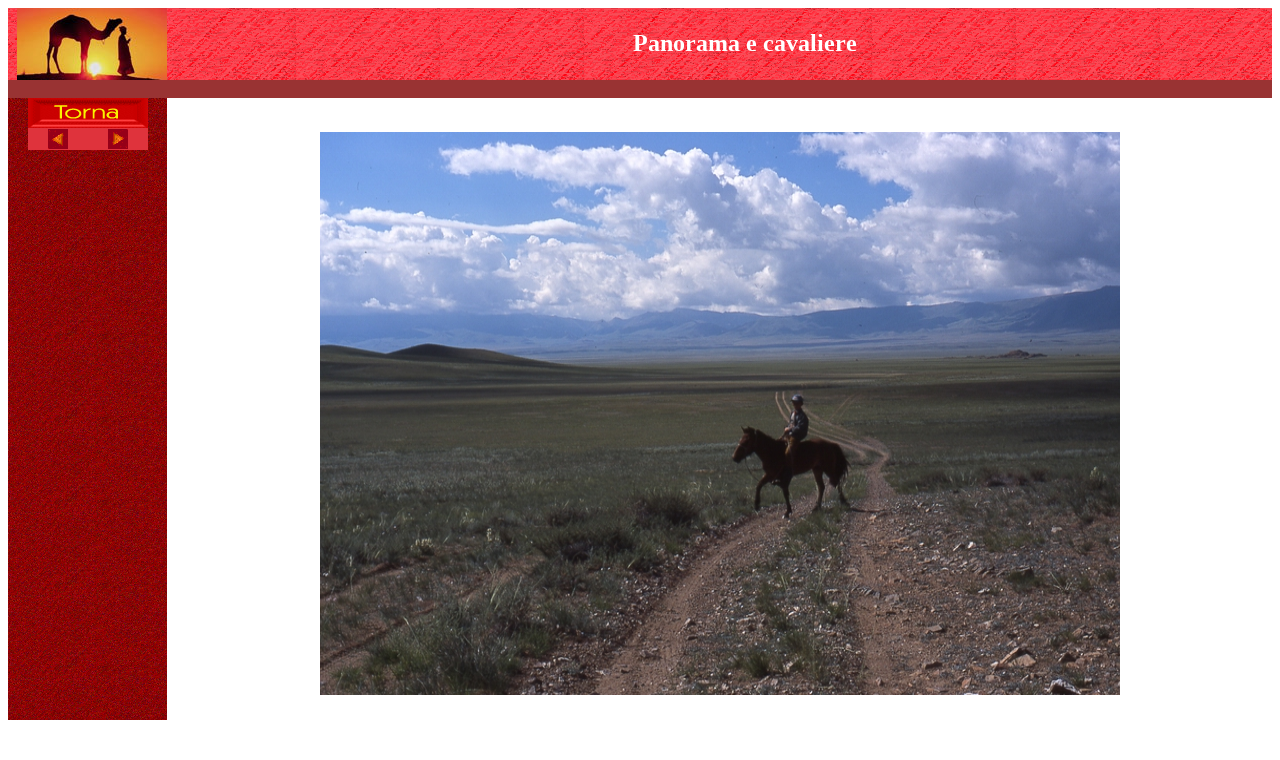

--- FILE ---
content_type: text/html
request_url: http://www.viaggiarechepassione.it/viaggi/mongolia/mongolia028.htm
body_size: 2321
content:
<html>

<head>
<meta http-equiv="Content-Type" content="text/html; charset=windows-1252">
<meta http-equiv="Content-Language" content="it">
<meta name="DESCRIPTION" content="itinerario">
<meta name="GENERATOR" content="Microsoft FrontPage 6.0">
<meta name="ProgId" content="FrontPage.Editor.Document">
<title>Panorama e cavaliere</title>
</head>

<body>

<table border="0" width="100%" bgcolor="#E1333D" cellspacing="0" cellpadding="0" background="../../images/back1.gif" align="center" 1%">
    <td width="7" align="center">
        &nbsp;</td>
    <td width="152" align="left">
        <img border="0" src="../../images/camp.jpg" width="150" height="72"></td>
    <td width="722" align="left">
        <p align="center"><b><font color="#FFFFFF" size="5">Panorama e cavaliere</font></b>
    </td>
    <td width="10" align="center" valign="middle">
        &nbsp;</td>
  <tr>
    <td width="885" bgcolor="#993333" colspan="3">&nbsp;</td>
    <td width="10" bgcolor="#993333" align="justify">
      <p align="right">&nbsp;</td>
  </tr>
</table>
<div align="left">
  <table border="0" width="100%" height="221" cellspacing="0" cellpadding="0">
    <tr>
      <td width="10%" height="137" valign="top" bgcolor="#800000" align="center" background="../../images/back2.gif">

<a href="../mongoliapart1.htm"><img border="0" src="../../images/bottoni/torna.gif" width="120" height="30"></a>
<table border="0" width="120" height="20" cellspacing="1" cellpadding="0" bgcolor="#DF333C">
  <tr>
    <td width="50%" valign="middle" align="center"><a href="mongolia027.htm"><img border="0" src="../../images/indietro.gif" alt="foto precedente" width="20" height="20"></a></td>
    <td width="50%" valign="middle" align="center"><a href="mongolia029.htm"><img border="0" src="../../images/avanti.gif" alt="foto successiva" width="20" height="20"></a></td>
  </tr>
</table>
<p>
<br>
<br>
<br>
<br>
<br>
<br>
<br>
<br>
<br>
<br>
<br>
<br>
<br>
<br>
<br>

</p>

        <p>&nbsp;</td>
      <td width="69%" height="87" valign="middle" align="center" bgcolor="#FFFFFF">

&nbsp;
<p><img border="0" src="mongolia028.jpg" width="800" height="563"></p>
<p>&nbsp;</p>
<p>&nbsp;</p>
<p>&nbsp;</p>
<p>&nbsp;</p>
      </td>
    </tr>
  </table>
</div>

</body>

</html>
